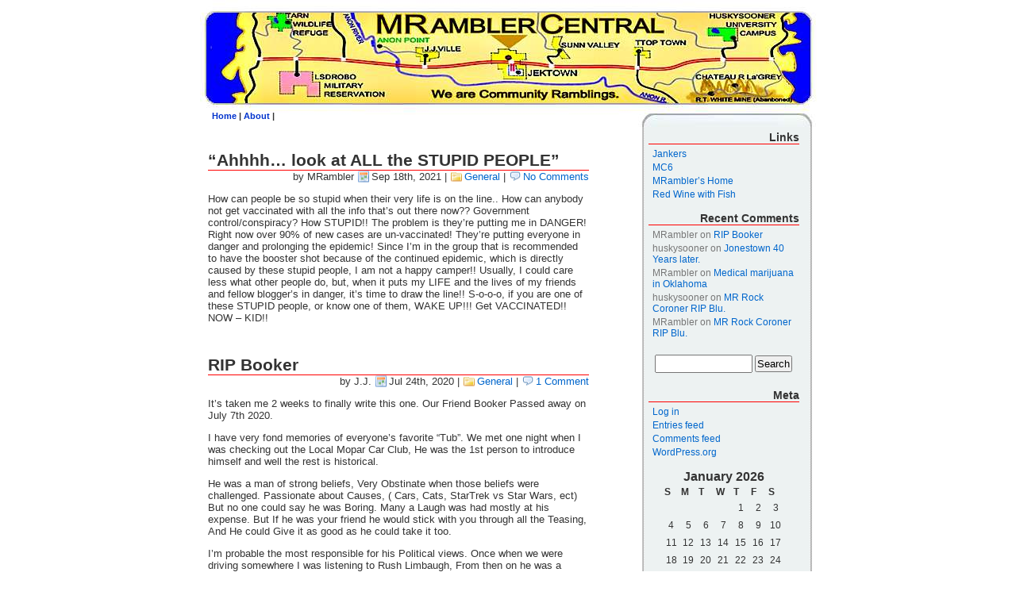

--- FILE ---
content_type: text/html; charset=UTF-8
request_url: http://www.mrambler.com/blog/
body_size: 15500
content:
<!DOCTYPE html PUBLIC "-//W3C//DTD XHTML 1.0 Transitional//EN" "http://www.w3.org/TR/xhtml1/DTD/xhtml1-transitional.dtd">
<html xmlns="http://www.w3.org/1999/xhtml">


	
<head profile="http://gmpg.org/xfn/11">
<meta http-equiv="Content-Type" content="text/html; charset=UTF-8" />

<title>MRambler Central  </title>

<meta name="generator" content="WordPress 5.8.1" /> <!-- leave this for stats -->
<link rel="stylesheet" href="http://www.mrambler.com/blog/wp-content/themes/mrambler-modern/style.css" type="text/css" media="screen" />
<link rel="alternate" type="application/rss+xml" title="MRambler Central RSS Feed" href="http://www.mrambler.com/blog/feed/" />
<link rel="pingback" href="http://www.mrambler.com/blog/xmlrpc.php" />

<style type="text/css" media="screen">

	#header {

				background: #fff url(http://www.mrambler.com/blog/wp-content/themes/mrambler-modern/header/header-map.jpg);
			}
	
	
	#header h1 	{
			margin: 0;	
	font-size: 2.2em;	
	padding:20px 0 0 20px;
	text-align:left;}
	#header h1 a {color: white; text-decoration:none; }
	#header .description { color:black; text-align:left; padding-left: 20px;
	}  </style>
<meta name='robots' content='max-image-preview:large' />
<link rel='dns-prefetch' href='//s.w.org' />
		<script type="text/javascript">
			window._wpemojiSettings = {"baseUrl":"https:\/\/s.w.org\/images\/core\/emoji\/13.1.0\/72x72\/","ext":".png","svgUrl":"https:\/\/s.w.org\/images\/core\/emoji\/13.1.0\/svg\/","svgExt":".svg","source":{"concatemoji":"http:\/\/www.mrambler.com\/blog\/wp-includes\/js\/wp-emoji-release.min.js?ver=5.8.1"}};
			!function(e,a,t){var n,r,o,i=a.createElement("canvas"),p=i.getContext&&i.getContext("2d");function s(e,t){var a=String.fromCharCode;p.clearRect(0,0,i.width,i.height),p.fillText(a.apply(this,e),0,0);e=i.toDataURL();return p.clearRect(0,0,i.width,i.height),p.fillText(a.apply(this,t),0,0),e===i.toDataURL()}function c(e){var t=a.createElement("script");t.src=e,t.defer=t.type="text/javascript",a.getElementsByTagName("head")[0].appendChild(t)}for(o=Array("flag","emoji"),t.supports={everything:!0,everythingExceptFlag:!0},r=0;r<o.length;r++)t.supports[o[r]]=function(e){if(!p||!p.fillText)return!1;switch(p.textBaseline="top",p.font="600 32px Arial",e){case"flag":return s([127987,65039,8205,9895,65039],[127987,65039,8203,9895,65039])?!1:!s([55356,56826,55356,56819],[55356,56826,8203,55356,56819])&&!s([55356,57332,56128,56423,56128,56418,56128,56421,56128,56430,56128,56423,56128,56447],[55356,57332,8203,56128,56423,8203,56128,56418,8203,56128,56421,8203,56128,56430,8203,56128,56423,8203,56128,56447]);case"emoji":return!s([10084,65039,8205,55357,56613],[10084,65039,8203,55357,56613])}return!1}(o[r]),t.supports.everything=t.supports.everything&&t.supports[o[r]],"flag"!==o[r]&&(t.supports.everythingExceptFlag=t.supports.everythingExceptFlag&&t.supports[o[r]]);t.supports.everythingExceptFlag=t.supports.everythingExceptFlag&&!t.supports.flag,t.DOMReady=!1,t.readyCallback=function(){t.DOMReady=!0},t.supports.everything||(n=function(){t.readyCallback()},a.addEventListener?(a.addEventListener("DOMContentLoaded",n,!1),e.addEventListener("load",n,!1)):(e.attachEvent("onload",n),a.attachEvent("onreadystatechange",function(){"complete"===a.readyState&&t.readyCallback()})),(n=t.source||{}).concatemoji?c(n.concatemoji):n.wpemoji&&n.twemoji&&(c(n.twemoji),c(n.wpemoji)))}(window,document,window._wpemojiSettings);
		</script>
		<style type="text/css">
img.wp-smiley,
img.emoji {
	display: inline !important;
	border: none !important;
	box-shadow: none !important;
	height: 1em !important;
	width: 1em !important;
	margin: 0 .07em !important;
	vertical-align: -0.1em !important;
	background: none !important;
	padding: 0 !important;
}
</style>
	<link rel='stylesheet' id='wp-block-library-css'  href='http://www.mrambler.com/blog/wp-includes/css/dist/block-library/style.min.css?ver=5.8.1' type='text/css' media='all' />
<link rel="https://api.w.org/" href="http://www.mrambler.com/blog/wp-json/" /><link rel="EditURI" type="application/rsd+xml" title="RSD" href="http://www.mrambler.com/blog/xmlrpc.php?rsd" />
<link rel="wlwmanifest" type="application/wlwmanifest+xml" href="http://www.mrambler.com/blog/wp-includes/wlwmanifest.xml" /> 
<meta name="generator" content="WordPress 5.8.1" />
<style type="text/css">.recentcomments a{display:inline !important;padding:0 !important;margin:0 !important;}</style>
</head>
<body>
<div id="page">


<div id="header">
	<div id="headerimg">

<!-- John disabled printing of header text TODO: associate this with a custom header
		<h1><a href="http://www.mrambler.com/blog/">MRambler Central</a></h1>
		<div class="description">We are community ramblings.</div>
-->
	</div>
<ul id="topnav"><li><a href="http://www.mrambler.com/blog/">Home</a> &#124;</li> 
<li><a href="/">About</a> &#124;</li> </ul>
</div>
<hr />

	<div id="content" class="narrowcolumn">

			
						
			<div class="post" id="post-3920">
				<h2><a href="http://www.mrambler.com/blog/2021/09/18/ahhhh-look-at-all-the-stupid-people/" rel="bookmark" title="Permanent Link to &#8220;Ahhhh&#8230; look at ALL the STUPID PEOPLE&#8221;">&#8220;Ahhhh&#8230; look at ALL the STUPID PEOPLE&#8221;</a></h2>
			<!-- John added <li class="js_author">by ?php the_author() ?</li> below -->
			<div class="metaright"><div class="articlemeta"><li class="js_author">by MRambler</li> <span class="editentry"></span>	<li class="date">Sep 18th, 2021</li> | <li class="cat"><a href="http://www.mrambler.com/blog/category/general/" rel="category tag">General</a></li> | <li class="comm"> <a href="http://www.mrambler.com/blog/2021/09/18/ahhhh-look-at-all-the-stupid-people/#respond">No Comments</a></li> <br/></div></div>
		<div class="metaright">	</div>
				
				<div class="entrytext">
					
<p>How can people be so stupid when their very life is on the line..  How can anybody not get vaccinated with all the info that&#8217;s out there now??  Government control/conspiracy?  How STUPID!!  The problem is they&#8217;re putting me in DANGER!  Right now over 90% of new cases are un-vaccinated!  They&#8217;re putting everyone in danger and prolonging the epidemic! Since I&#8217;m in the group that is recommended to have the booster shot because of the continued epidemic, which is directly caused by these stupid people, I am not a happy camper!!  Usually, I could care less what other people do, but, when it puts my LIFE and the lives of my friends and fellow blogger&#8217;s in danger, it&#8217;s time to draw the line!!  S-o-o-o, if you are one of these STUPID people, or know one of them, WAKE UP!!!  Get VACCINATED!!  NOW &#8211; KID!!</p>
				</div>
			</div> <!-- end post -->
	
						
			<div class="post" id="post-3915">
				<h2><a href="http://www.mrambler.com/blog/2020/07/24/rip-booker/" rel="bookmark" title="Permanent Link to RIP Booker">RIP Booker</a></h2>
			<!-- John added <li class="js_author">by ?php the_author() ?</li> below -->
			<div class="metaright"><div class="articlemeta"><li class="js_author">by J.J.</li> <span class="editentry"></span>	<li class="date">Jul 24th, 2020</li> | <li class="cat"><a href="http://www.mrambler.com/blog/category/general/" rel="category tag">General</a></li> | <li class="comm"> <a href="http://www.mrambler.com/blog/2020/07/24/rip-booker/#comments">1 Comment</a></li> <br/></div></div>
		<div class="metaright">	</div>
				
				<div class="entrytext">
					<p>It&#8217;s taken me 2 weeks to finally write this one. Our Friend Booker Passed away on July 7th 2020.</p>
<p>I have very fond memories of everyone&#8217;s favorite &#8220;Tub&#8221;. We met one night when I was checking out the Local Mopar Car Club, He was the 1st person to introduce himself and well the rest is historical.</p>
<p>He was a man of strong beliefs, Very Obstinate when those beliefs were challenged. Passionate about Causes, ( Cars, Cats, StarTrek vs Star Wars, ect) But no one could say he was Boring. Many a Laugh was had mostly at his expense. But If he was your friend he would stick with you through all the Teasing, And He could Give it as good as he could take it too.</p>
<p>I&#8217;m probable the most responsible for his Political views. Once when we were driving somewhere I was listening to Rush Limbaugh, From then on he was a Staunch Conservative. (Sorry World)</p>
<p>Most people don&#8217;t know where the Nickname &#8216;Booker&#8221; came from. One afternoon He and Our own MRambler and JeK were working on a car in the original MR Central when P.L. came in and he said &#8221; Well if it isn&#8217;t BobbyG and Booker T&#8221; and that stuck.</p>
<p>There&#8217;s many more stories but I&#8217;ll save them for the remembrance later today.</p>
<p>Good bye my friend, My Brother.</p>
				</div>
			</div> <!-- end post -->
	
						
			<div class="post" id="post-3906">
				<h2><a href="http://www.mrambler.com/blog/2020/01/12/i-heard-you-paint-houses-the-irishman/" rel="bookmark" title="Permanent Link to I heard You paint Houses/ The Irishman">I heard You paint Houses/ The Irishman</a></h2>
			<!-- John added <li class="js_author">by ?php the_author() ?</li> below -->
			<div class="metaright"><div class="articlemeta"><li class="js_author">by J.J.</li> <span class="editentry"></span>	<li class="date">Jan 12th, 2020</li> | <li class="cat"><a href="http://www.mrambler.com/blog/category/books/" rel="category tag">Books</a>, <a href="http://www.mrambler.com/blog/category/entertainment/" rel="category tag">Entertainment</a>, <a href="http://www.mrambler.com/blog/category/history/" rel="category tag">History</a></li> | <li class="comm"> <a href="http://www.mrambler.com/blog/2020/01/12/i-heard-you-paint-houses-the-irishman/#respond">No Comments</a></li> <br/></div></div>
		<div class="metaright">	</div>
				
				<div class="entrytext">
					<p>So Fans, I know it&#8217;s been WAAAYYY Too Long since we posted anything. The worlds just so crazy nowadays where should we start?!!!!<br />
So to tide you over till the next crisis here&#8217;s a Book Report/ Movie review.<br />
In 2004 Former prosecutor turned Author Charles Brandt published his work Titled &#8220;I Heard You Paint Houses&#8221; The Teamsters, The Mafia and Frank &#8220;The Irishman&#8221; Sheeran.<br />
I was not aware of this book until a PBS History Detectives episode from a couple of years ago on What happened to Jimmy Hoffa.<br />
In which they got extremely close to some Governmental secrets Including Nixon and the JFK assassination! and became their last episode eerily enough!<br />
But I digress:</p>
<p>After viewing that I purchased a copy of this book on audible and after listening to it and doing a little investigating myself I felt that the book and the story told by Mr. Sheeran was plausible and the truth. Knowing how the Mafia did things back in the day and also knowing the weight that Catholics put on their Confessions I feel that Frank Sheeran Is the person who pulled the trigger and ended the life of Jimmy Hoffa on orders of his Mafia &#8220;Godfather&#8221; Russell Buffalino. And as he told in his book &#8220;If I didn&#8217;t Do the Hit Jimmy would be just as dead, And I would have went to Australia with him&#8221; Meaning he would have went &#8220;Down Under&#8221; or been buried after being killed himself. And you didn&#8217;t refuse to &#8220;Do A Job&#8221;!</p>
<p>The title refers to the first words Jimmy Hoffa ever spoke to Frank Sheeran (who had been a Union truck Driver) One night Russell handed a phone to Frank and said &#8220;Say Hello to your Unions President&#8221; After a shaky Hello Hoffa said &#8220;I heard You Paint Houses?&#8221;, To which Sheeran replied &#8221; And I do MY own carpentry Work Too&#8221; (Meaning I get rid of the bodies myself also!) Hoffa was looking for someone to help him out with Union issues involving but not limited to elimination of people who didn&#8217;t fit into his version of what he wanted the Teamsters to be and those that opposed his administration as President of the International Brotherhood Of Teamsters. Introduced to Hoffa by The Mob Boss of eastern PA. and Up State New York Russell Buffalino whom He had been doing small &#8220;Jobs&#8221; For, Sheeran was just one of many Toughs that Hoffa surrounded himself with during the turbulent late &#8217;50s and early &#8217;60s when they were still trying to organize many of the trucking companies.<br />
But unlike many of those union Goons Frank Sheeran became very close to Hoffa and a trusted associate enough that in 1966 Hoffa created a new Teamsters Local 326 in Wilmington, Delaware and installed Frank as interim President until he could be elected by vote of the members a year later. and He became deFacto Bodyguard for Hoffa Accompanying him to many Union dealings and conventions.</p>
<p>One story he tells is that Hoffa was to speak at a meeting of union members that would be attended by a faction of anti Hoffa persons, The Police wanted him to come in a back door to avoid being accosted. Hoffa would have none of that, He said &#8221; No police, No back Door, No Guards I will come in the front and all I need is the Irishman!&#8221;</p>
<p>In 1962 He was told by Hoffa to get a truck and co driver and drive to a Concrete plant in Baltimore and take what was loaded onto his truck straight thru to a dog track in Florida where a car would be waiting for him to drive back to home. He claims The crates that were loaded on his truck and he delivered to E. Howard Hunt ( Of Watergate fame) contained Military supplies including Uniforms, and weapons that were used by the Anti Castro forces that landed at the Bay Of Pigs!</p>
<p>On another job he picked up a duffel bag and delivered it to A pilot that was waiting at the same concrete plant. He said that you didn&#8217;t have to go through Basic Training to know that bag contained 3 Rifles. And the pilot, David Ferrie ( You remember him, from the JFK Movie that was linked with Clay Shaw, New Orleans businessman prosecuted by Jim Garrison for the JFK Assassination!) delivered them to the assassins in Dallas on Nov 21 1963 after their weapons were confiscated in a traffic stop.</p>
<p>After Hoffa was incarcerated in &#8217;67 and as Frank says &#8220;Went to School&#8221; he continued doing things for the new Teamsters President Frank Fitzsimmons. But he knew thing would be different when after breaking a strike by a rival union faction he went to Fitz for payment of services/Bail Money He Hung up on Him! He had to go to his own Mafia contacts and they made Fitzsimmons take care of it.<br />
But heck everyone, go get the book and read it yourself&#8230;</p>
<p>The Movie The Irishman:<br />
In 2015 Robert DeNero bought the movie rights to Charles Brandt&#8217;s fine book, and took on the task of producing a movie version. After starting casting the word leaked out that he was making another epic Mob Movie to Rival Goodfellows! After several attempts to shop the screenplay to several major studios he ended up selling the project to Netflix in 2017.<br />
A few weeks back I noticed that our own fearless leader MRambler had Netflix on his TV and since I could not see any of the limited theatrical releases of the movie in Nov of &#8217;19 I told MR about the book and scheduled a screening after he had read the book.<br />
Last weekend we watched it and lets just say the movie lived up to all the Pre Premiere Hype. It stars all the Mob Movie Heavyweights DeNero, Pacino, ( 1st time starring together)Joe Pesci, As well as many others Ray Ramano (Everybody Loves Raymond) and many actors that you will have seen in many fine movies.<br />
This is one of the best movies that I have seen in years. Robert DeNero&#8217;s portrayal of Frank Sheeran is so powerful that he makes one believe that he is a 6&#8217;4&#8243; Irish Catholic Killer, Al Pacino&#8217;s portrayal of Jimmy Hoffa is right out of Newsreels from Hoffa&#8217;s life and Joe Pesci as &#8220;The Quiet Don&#8221; Russell Buffalino reminds one why he was considered the model for Don Corlione in The Godfather.<br />
One of the highpoints of the movie is the use of all the Classic Automobiles. All the period cars were great and proper to the timeframes they were used in. The CGI graphics and makeup artists did a Great job of Aging the characters from persons in their 30&#8217;s into their 80&#8217;s. So great acting, settings, and Makeup made for a pleasant viewing experience.</p>
<p>So in conclusion, Arrange for yourselves 3 hours and watch a great movie, If you liked Good Fellows, The Godfather, Casino, and Donnie Brasco you&#8217;re gonna like The Irishman. And look for it at the Oscars! (The Golden Globes can Kiss My Butt!)</p>
				</div>
			</div> <!-- end post -->
	
						
			<div class="post" id="post-3892">
				<h2><a href="http://www.mrambler.com/blog/2018/11/18/jonestown-40-years-later/" rel="bookmark" title="Permanent Link to Jonestown 40 Years later.">Jonestown 40 Years later.</a></h2>
			<!-- John added <li class="js_author">by ?php the_author() ?</li> below -->
			<div class="metaright"><div class="articlemeta"><li class="js_author">by J.J.</li> <span class="editentry"></span>	<li class="date">Nov 18th, 2018</li> | <li class="cat"><a href="http://www.mrambler.com/blog/category/general/" rel="category tag">General</a>, <a href="http://www.mrambler.com/blog/category/history/" rel="category tag">History</a></li> | <li class="comm"> <a href="http://www.mrambler.com/blog/2018/11/18/jonestown-40-years-later/#comments">1 Comment</a></li> <br/></div></div>
		<div class="metaright">	</div>
				
				<div class="entrytext">
					<p>Today please remember with me the souls that 40 years ago followed a evil narssistic leader to the Guyanese jungle and those that followed him to their deaths, and the ones who didn&#8217;t drink of the poison but were murdered by the evil leadership of the Cult including almost 390 Children. The only US Congressman ever assassinated in the line of duty Rep. Leo J. Ryan (D) CA,  NBC reporter Don Harris, NBC cameraman Bob Brown, Photojournalist Greg Robinson. And all those wounded who still deal with the horror of what happened that dark November 18th 1978 on a daily basis. For some the first death on live TV was when Ruby shot Oswald. For me and many others it was on the NBC Nightly News on Monday evening Nov. 20th 1978 when they played the film footage of the Port Kaituma airstrip Massacre. So please say a prayer for all those affected by this senseless tragedy as we remember. And hope we can learn from it. Those who don&#8217;t remember the past are condemned to repeat it.</p>
				</div>
			</div> <!-- end post -->
	
						
			<div class="post" id="post-3887">
				<h2><a href="http://www.mrambler.com/blog/2018/07/12/medical-marijuana-in-oklahoma/" rel="bookmark" title="Permanent Link to Medical marijuana in Oklahoma">Medical marijuana in Oklahoma</a></h2>
			<!-- John added <li class="js_author">by ?php the_author() ?</li> below -->
			<div class="metaright"><div class="articlemeta"><li class="js_author">by J.J.</li> <span class="editentry"></span>	<li class="date">Jul 12th, 2018</li> | <li class="cat"><a href="http://www.mrambler.com/blog/category/general/" rel="category tag">General</a>, <a href="http://www.mrambler.com/blog/category/gripes/" rel="category tag">Gripes</a>, <a href="http://www.mrambler.com/blog/category/medical/" rel="category tag">Medical</a>, <a href="http://www.mrambler.com/blog/category/news/" rel="category tag">News</a>, <a href="http://www.mrambler.com/blog/category/oklahoma/" rel="category tag">Oklahoma</a>, <a href="http://www.mrambler.com/blog/category/politics/" rel="category tag">Politics</a></li> | <li class="comm"> <a href="http://www.mrambler.com/blog/2018/07/12/medical-marijuana-in-oklahoma/#comments">1 Comment</a></li> <br/></div></div>
		<div class="metaright">	</div>
				
				<div class="entrytext">
					<p><em>Sorry everyone We Know it&#8217;s been a while but you know how things go, Life, Jobs, TV ETC.</em><br />
<strong>That being said I just had to post this. Here Goes.</strong><br />
<em><strong>Morning everyone.</strong></em> Before I start,<em> I&#8217;m not trying to start any fights here I just would like to know what everyone&#8217;s position is and try to understand All sides of the Issue.</em> That Being said:  The Way I see It.<strong> Medical Marijuana.</strong> Why is everyone up in arms about the rules imposed by the State? It seems like there&#8217;s only 2 sides. one side it seems to me are the people who just want to get High in the streets without any regards for how their actions effect anyone else, The other is people who are worried about how the business model will be structured so they can make money from the industry. The side that haven&#8217;t been all over the press are the people who Medical Marijuana would benefit, the patients who have gained a actual relief of symptoms by consuming the Cannabis plant extracts. Lets look at the question. It&#8217;s <strong>MEDICAL MARIJUANA</strong>, Not recreational. The guidelines put forth are geared toward that. The only thing I might have a problem with is the number of Dispensaries, 50 means there wouldn&#8217;t even be one in each county and 27 would not have one. This would be a inconvenience for patients who would have to travel several miles to have their prescriptions filled, Many  of whom do not have the means to travel.  As for the consumption, I see all these news stories showing all the Different <em><strong>&#8220;Strains&#8221;</strong></em> with all these Cute Names for each. That would not matter since it&#8217;s for Medical purposes, the only difference would be in the strength of the active ingredient that is used for the medicinal Benefit. The Cannabis plant has certain chemical properties that when ingested have medical benefits, these compounds can either be extracted by 1 of 2 different processes. 1. Drying the plants leaves and ingesting the smoke when the dried leaf is burnt, This is the less pure form of the medicinal properties of the plant. 2. by a process where the essential oils from the plant are extracted and processed into a consumable form such as a tablet or oil and then is infused into a orally consumable form i.e. Gummies, Brownies, etc. For the medical benefit smoking it is the quickest form but todays processes can make the processed form a much better and more medically beneficial alternative. So that being said, Where&#8217;s the problem with the guidelines for the patients that are wanting and needing the benefits of Medical Cannabis? As for there having to be a Pharmacist in each dispensary, It&#8217;s for Medical Needs. Do those who are screaming the loudest have a problem with there being a Pharmacist in every Drug Store? Remember the bill as written and voted on was for<strong> MEDICAL</strong> Marijuana<strong> NOT Recreational!</strong> <em>I urge all of you to Look up the actual Bill that many of you voted on and read the wording.</em> Remember we live in a world where there must be rules everything can&#8217;t just be free from Guidelines. So let&#8217;s start a reasonable and civil discussion about this. Stop, Focus, and Look at the Big Picture.</p>
				</div>
			</div> <!-- end post -->
	
						
			<div class="post" id="post-3881">
				<h2><a href="http://www.mrambler.com/blog/2017/09/05/mr-rock-coroner-rip-blu/" rel="bookmark" title="Permanent Link to MR Rock Coroner RIP Blu.">MR Rock Coroner RIP Blu.</a></h2>
			<!-- John added <li class="js_author">by ?php the_author() ?</li> below -->
			<div class="metaright"><div class="articlemeta"><li class="js_author">by J.J.</li> <span class="editentry"></span>	<li class="date">Sep 5th, 2017</li> | <li class="cat"><a href="http://www.mrambler.com/blog/category/general/" rel="category tag">General</a>, <a href="http://www.mrambler.com/blog/category/music/" rel="category tag">Music</a></li> | <li class="comm"> <a href="http://www.mrambler.com/blog/2017/09/05/mr-rock-coroner-rip-blu/#comments">2 Comments</a></li> <br/></div></div>
		<div class="metaright">	</div>
				
				<div class="entrytext">
					<p>Friends, this is probably one of the hardest death posts I have had to post. This morning our community lost one of our own. Although he never posted on here just about everyone knows Danny Abernathy or as we all knew him as &#8220;Blu&#8221; He was a mainstay of the OKC Music Scene for most of the early &#8217;70s either with his band Sissortail or as a studio owner he touched many band&#8217;s lives. He will be missed by many. </p>
				</div>
			</div> <!-- end post -->
	
						
			<div class="post" id="post-3875">
				<h2><a href="http://www.mrambler.com/blog/2017/01/15/oklahoma-needs-a-competent-weather-forecaster/" rel="bookmark" title="Permanent Link to Oklahoma needs a Competent Weather Forecaster&#8230;.">Oklahoma needs a Competent Weather Forecaster&#8230;.</a></h2>
			<!-- John added <li class="js_author">by ?php the_author() ?</li> below -->
			<div class="metaright"><div class="articlemeta"><li class="js_author">by MRambler</li> <span class="editentry"></span>	<li class="date">Jan 15th, 2017</li> | <li class="cat"><a href="http://www.mrambler.com/blog/category/weather/" rel="category tag">Weather</a></li> | <li class="comm"> <a href="http://www.mrambler.com/blog/2017/01/15/oklahoma-needs-a-competent-weather-forecaster/#comments">3 Comments</a></li> <br/></div></div>
		<div class="metaright">	</div>
				
				<div class="entrytext">
					<p>Huskysooner, you need to move back to Oklahoma and become a big TV Weather Star!!!&#8230;  The one&#8217;s we have now predicted for two weeks that we were going to have a bad ice storm here in the OKC area this past weekend &#8211; Yes, it did get close, BUT, after it missed us Friday, they predicted it was going to be even worse in OKC Saturday than what was originally predicted for Friday!!&#8230;  Guess what, Duh, they missed it again&#8230;  A little light freezing rain that turned to rain today (Sunday)&#8230;.  </p>
<p>Now, don&#8217;t get me wrong, I didn&#8217;t want a dangerous Ice Storm, and, I went out and spent over $100 dollars on an indoor propane heater, car charger for my iPhone, LED camp lights, extra propane bottles, and extra batteries &#8211; PLUS &#8211; putting up with the largest crowd of Bozo&#8217;s I&#8217;d seen since the Christmas Season at Wally World doing the same thing&#8230;.</p>
<p>THAT&#8217;S what I&#8217;m really mad about &#8211; Money that I really didn&#8217;t have, spent on something that I really didn&#8217;t need right now&#8230;  Argh!!! Bonehead Oklahoma Weather NON-Forecasters&#8230;  Of course, I&#8217;m sure I will need the stuff sometime down the line&#8230;  It would just have been nice to have had a little heads-up on when to stockpile supplies so you can plan for it and not face total financial ruin!!! (well, Being me, I probably wouldn&#8217;t have paid attention to the warning &#8211; maybe that&#8217;s why I&#8217;m mad &#8211; I DID pay attention to this one and got boned)&#8230;</p>
<p>So-o-o-o, Come Back, Huskysooner &#8211; We can really use your skill-set&#8230;. </p>
				</div>
			</div> <!-- end post -->
	
						
			<div class="post" id="post-3872">
				<h2><a href="http://www.mrambler.com/blog/2017/01/14/mrambler-netflix-binge-watcher/" rel="bookmark" title="Permanent Link to MRambler &#8211; Netflix Binge Watcher">MRambler &#8211; Netflix Binge Watcher</a></h2>
			<!-- John added <li class="js_author">by ?php the_author() ?</li> below -->
			<div class="metaright"><div class="articlemeta"><li class="js_author">by MRambler</li> <span class="editentry"></span>	<li class="date">Jan 14th, 2017</li> | <li class="cat"><a href="http://www.mrambler.com/blog/category/entertainment/" rel="category tag">Entertainment</a></li> | <li class="comm"> <a href="http://www.mrambler.com/blog/2017/01/14/mrambler-netflix-binge-watcher/#respond">No Comments</a></li> <br/></div></div>
		<div class="metaright">	</div>
				
				<div class="entrytext">
					<p>Yeah, somebody on this Blog &#8211; Jek (Not mentioning any names Ha!)&#8230;  Got me hooked up (For Free-To ME) on his Netflix account, so part of the reason that I&#8217;ve been gone so long is that binge-watching takes up a lot of time!!!!..  BUT, maybe, JUST MAYBE, I&#8217;m back&#8230;  We&#8217;ll have to see&#8230;</p>
<p>Oh, Yeah, Alan Alda &#8211; BOY, not only has he aged badly, he&#8217;s turned into the &#8220;Bad Guy&#8221; that you have no choice but to hate &#8220;With A Vengeance&#8221; &#8211; a scum-sucking low-life politician on &#8220;The Blacklist&#8221;&#8230;. </p>
				</div>
			</div> <!-- end post -->
	
						
			<div class="post" id="post-3870">
				<h2><a href="http://www.mrambler.com/blog/2017/01/12/just-updated-this-blog-o/" rel="bookmark" title="Permanent Link to Just Updated this Blog-O&#8230;.">Just Updated this Blog-O&#8230;.</a></h2>
			<!-- John added <li class="js_author">by ?php the_author() ?</li> below -->
			<div class="metaright"><div class="articlemeta"><li class="js_author">by MRambler</li> <span class="editentry"></span>	<li class="date">Jan 12th, 2017</li> | <li class="cat"><a href="http://www.mrambler.com/blog/category/general/" rel="category tag">General</a></li> | <li class="comm"> <a href="http://www.mrambler.com/blog/2017/01/12/just-updated-this-blog-o/#respond">No Comments</a></li> <br/></div></div>
		<div class="metaright">	</div>
				
				<div class="entrytext">
					<p>I actually plan to get back to posting again this year!Â  Ha!&#8230;.Â  At least, that&#8217;s the plan&#8230;Â  I just updated the OS on this thing-O so have at it!!!!&#8230;..Â  AND&#8230;.</p>
<p>&nbsp;</p>
<p>HAPPY NEW YEAR!!!!!!</p>
				</div>
			</div> <!-- end post -->
	
						
			<div class="post" id="post-3866">
				<h2><a href="http://www.mrambler.com/blog/2016/11/13/mr-rock-coroner-leon-russell/" rel="bookmark" title="Permanent Link to MR Rock Coroner. Leon Russell">MR Rock Coroner. Leon Russell</a></h2>
			<!-- John added <li class="js_author">by ?php the_author() ?</li> below -->
			<div class="metaright"><div class="articlemeta"><li class="js_author">by J.J.</li> <span class="editentry"></span>	<li class="date">Nov 13th, 2016</li> | <li class="cat"><a href="http://www.mrambler.com/blog/category/blues/" rel="category tag">Blues</a>, <a href="http://www.mrambler.com/blog/category/entertainment/" rel="category tag">Entertainment</a>, <a href="http://www.mrambler.com/blog/category/general/" rel="category tag">General</a>, <a href="http://www.mrambler.com/blog/category/music/" rel="category tag">Music</a></li> | <li class="comm"> <a href="http://www.mrambler.com/blog/2016/11/13/mr-rock-coroner-leon-russell/#comments">1 Comment</a></li> <br/></div></div>
		<div class="metaright">	</div>
				
				<div class="entrytext">
					<p>We have just learned of the passing of the music legend and fellow Oklahoman Leon Russell at his home in Nashville.</p>
				</div>
			</div> <!-- end post -->
	
						
			<div class="post" id="post-3860">
				<h2><a href="http://www.mrambler.com/blog/2016/09/03/i-said-shake-rattle-and-roll/" rel="bookmark" title="Permanent Link to I said &#8220;Shake, Rattle and Roll&#8221;">I said &#8220;Shake, Rattle and Roll&#8221;</a></h2>
			<!-- John added <li class="js_author">by ?php the_author() ?</li> below -->
			<div class="metaright"><div class="articlemeta"><li class="js_author">by J.J.</li> <span class="editentry"></span>	<li class="date">Sep 3rd, 2016</li> | <li class="cat"><a href="http://www.mrambler.com/blog/category/general/" rel="category tag">General</a>, <a href="http://www.mrambler.com/blog/category/news/" rel="category tag">News</a>, <a href="http://www.mrambler.com/blog/category/oklahoma/" rel="category tag">Oklahoma</a></li> | <li class="comm"> <a href="http://www.mrambler.com/blog/2016/09/03/i-said-shake-rattle-and-roll/#comments">1 Comment</a></li> <br/></div></div>
		<div class="metaright">	</div>
				
				<div class="entrytext">
					<p><a href="http://www.mrambler.com/blog/2016/09/03/i-said-shake-rattle-and-roll/9-3-16-earthquake/" rel="attachment wp-att-3861"><img loading="lazy" src="http://www.mrambler.com/blog/wp-content/uploads/2016/09/9-3-16-Earthquake-150x150.jpg" alt="9-3-16 Earthquake" width="150" height="150" class="aligncenter size-thumbnail wp-image-3861" /></a></p>
				</div>
			</div> <!-- end post -->
	
						
			<div class="post" id="post-3857">
				<h2><a href="http://www.mrambler.com/blog/2016/08/02/election-2016-and-other-hilarity/" rel="bookmark" title="Permanent Link to Election 2016 and other hilarity">Election 2016 and other hilarity</a></h2>
			<!-- John added <li class="js_author">by ?php the_author() ?</li> below -->
			<div class="metaright"><div class="articlemeta"><li class="js_author">by J.J.</li> <span class="editentry"></span>	<li class="date">Aug 2nd, 2016</li> | <li class="cat"><a href="http://www.mrambler.com/blog/category/general/" rel="category tag">General</a>, <a href="http://www.mrambler.com/blog/category/pdb-adventure/" rel="category tag">PDB Adventure</a>, <a href="http://www.mrambler.com/blog/category/politics/" rel="category tag">Politics</a></li> | <li class="comm"> <a href="http://www.mrambler.com/blog/2016/08/02/election-2016-and-other-hilarity/#comments">1 Comment</a></li> <br/></div></div>
		<div class="metaright">	</div>
				
				<div class="entrytext">
					<p>High everyone, I know, it&#8217;s been a while. I personally have been hauling around the country trying to keep ahead of our little terrorist/furbot PDB and clean up after him. What an election cycle huh? Who could have seen this coming? I mean the Donald, I saw Hill Dog from right after the last election. So as they say in Chicago, vote early and often. &#8230;..GET BACK HERE YOU LITTLE FURRY BAST&#8230;!</p>
				</div>
			</div> <!-- end post -->
	
						
			<div class="post" id="post-3851">
				<h2><a href="http://www.mrambler.com/blog/2016/02/19/oklahoma-house-bill-sjr-68/" rel="bookmark" title="Permanent Link to Oklahoma House Bill SJR 68">Oklahoma House Bill SJR 68</a></h2>
			<!-- John added <li class="js_author">by ?php the_author() ?</li> below -->
			<div class="metaright"><div class="articlemeta"><li class="js_author">by J.J.</li> <span class="editentry"></span>	<li class="date">Feb 19th, 2016</li> | <li class="cat"><a href="http://www.mrambler.com/blog/category/general/" rel="category tag">General</a>, <a href="http://www.mrambler.com/blog/category/gripes/" rel="category tag">Gripes</a>, <a href="http://www.mrambler.com/blog/category/news/" rel="category tag">News</a>, <a href="http://www.mrambler.com/blog/category/oklahoma/" rel="category tag">Oklahoma</a>, <a href="http://www.mrambler.com/blog/category/politics/" rel="category tag">Politics</a></li> | <li class="comm"> <a href="http://www.mrambler.com/blog/2016/02/19/oklahoma-house-bill-sjr-68/#respond">No Comments</a></li> <br/></div></div>
		<div class="metaright">	</div>
				
				<div class="entrytext">
					<p> All my friends who watch TV in Okla. have undoubtedly sen the ads lately about Anheiser Busch having to leave Ok. if the bill passes. So I did a little research (<strong> As all informed Voters should do</strong>)<em> Here&#8217;s the short version as I see it.</em><br />
If it passes the House and Senate it will then go to a <strong>vote of the PEOPLE in Nov as ALL Laws should.</strong><br />
This Bill <em>House Bill SJR68</em> basically means that we could have Cold Beer in Liquor stores, Over 3.2 beer and Wine in Grocery and certain Convenience Stores. What AB is crying Foul over is the fact that it would limit the way that the Brewer can Distribute their product.<br />
That being said, AB purchased the local Distributor here in OKC a few years back  (<em>Many of you have seen the new place at 240 and eastern</em>) Mainly because they could, and to eliminate a middleman in their supply chain.<br />
As a Truck driver who hauls into that place quite often I am interested in how this is going to work. The Bill means that they would have to go back to the way it was before and there be a 3rd party distributor in <strong>OKC</strong> as there is in other parts of the state. The &#8220;Jobs that would be lost&#8221; would be Lost to <strong>AB</strong> not to <strong>Oklahomans</strong>, Most of those employed there would be employed by the Distributor that comes in or is created.  The supply Chain that the consumer sees would remain the same. It just means that AB would not have the monopoly on their Beer Distribution in Central OK.<br />
<em>I must add that the Beer industry is one of the most <strong>Truck Driver UNFRIENDLY industries in this country</strong>. I haul into and out of 2 different AB breweries and Miller Coors in Golden, CO. on a weekly basis and hate having to go there to load they want us to be on time but, don&#8217;t care if it takes them 8 hours to load us. So I personally cannot sympathize with AB crying Foul.</em><br />
<strong>So as I have said Look into things for yourself investigate before you vote, don&#8217;t just vote one way or another because of TV ads.  </strong></p>
				</div>
			</div> <!-- end post -->
	
						
			<div class="post" id="post-3848">
				<h2><a href="http://www.mrambler.com/blog/2016/01/01/happy-new-year-2016/" rel="bookmark" title="Permanent Link to Happy New year 2016&#8230;..">Happy New year 2016&#8230;..</a></h2>
			<!-- John added <li class="js_author">by ?php the_author() ?</li> below -->
			<div class="metaright"><div class="articlemeta"><li class="js_author">by MRambler</li> <span class="editentry"></span>	<li class="date">Jan 1st, 2016</li> | <li class="cat"><a href="http://www.mrambler.com/blog/category/holidays/" rel="category tag">Holidays</a></li> | <li class="comm"> <a href="http://www.mrambler.com/blog/2016/01/01/happy-new-year-2016/#respond">No Comments</a></li> <br/></div></div>
		<div class="metaright">	</div>
				
				<div class="entrytext">
					<p>Yep, it&#8217;s 2016 already, and, boy, was I ever ready!!&#8230; Â 2015 was definitely an off-year for me&#8230;. Â Hadn&#8217;t been around the Blog very much this past year, BUT, I hope to change that and get back into the usual off-the-wall stuff we are known for (somewhat) (Ha!)&#8230;.</p>
<p>Anyways, hope everybody has a great new Year&#8217;s Day and hope to see everyone start posting again&#8230;. Â You too &#8211; Anon Ha!&#8230;&#8230;</p>
				</div>
			</div> <!-- end post -->
	
						
			<div class="post" id="post-3845">
				<h2><a href="http://www.mrambler.com/blog/2015/12/25/merry-christmas-2015/" rel="bookmark" title="Permanent Link to Merry Christmas 2015">Merry Christmas 2015</a></h2>
			<!-- John added <li class="js_author">by ?php the_author() ?</li> below -->
			<div class="metaright"><div class="articlemeta"><li class="js_author">by J.J.</li> <span class="editentry"></span>	<li class="date">Dec 25th, 2015</li> | <li class="cat"><a href="http://www.mrambler.com/blog/category/general/" rel="category tag">General</a>, <a href="http://www.mrambler.com/blog/category/holidays/" rel="category tag">Holidays</a></li> | <li class="comm"> <a href="http://www.mrambler.com/blog/2015/12/25/merry-christmas-2015/#comments">1 Comment</a></li> <br/></div></div>
		<div class="metaright">	</div>
				
				<div class="entrytext">
					<p>Merry Christmas, Happy Holidays, To all of our Little Community. Hope you all got everything you wanted. J.J.</p>
				</div>
			</div> <!-- end post -->
	
		
		<div class="navigation">
			<div class="alignleft"><a href="http://www.mrambler.com/blog/page/2/" >Previous Entries</a></div>
			<div class="alignright"></div>
		</div>
		
	
	</div> <!-- end content -->

	<div id="sidebar">
	
		<ul>
			<li id="linkcat-37" class="widget widget_links"><h2 class="widgettitle">Links</h2>

	<ul class='xoxo blogroll'>
<li><a href="http://www.bunchmountain.com/jankers" rel="friend colleague">Jankers</a></li>
<li><a href="http://www.bunchmountain.com/mc6" rel="friend met colleague neighbor">MC6</a></li>
<li><a href="http://www.mrambler.com">MRambler&#8217;s Home</a></li>
<li><a href="http://www.redwinewithfish.org" rel="friend met colleague">Red Wine with Fish</a></li>

	</ul>
</li>

<li id="recent-comments-5" class="widget widget_recent_comments"><h2 class="widgettitle">Recent Comments</h2>
<ul id="recentcomments"><li class="recentcomments"><span class="comment-author-link">MRambler</span> on <a href="http://www.mrambler.com/blog/2020/07/24/rip-booker/comment-page-1/#comment-11380">RIP Booker</a></li><li class="recentcomments"><span class="comment-author-link">huskysooner</span> on <a href="http://www.mrambler.com/blog/2018/11/18/jonestown-40-years-later/comment-page-1/#comment-11376">Jonestown 40 Years later.</a></li><li class="recentcomments"><span class="comment-author-link">MRambler</span> on <a href="http://www.mrambler.com/blog/2018/07/12/medical-marijuana-in-oklahoma/comment-page-1/#comment-11374">Medical marijuana in Oklahoma</a></li><li class="recentcomments"><span class="comment-author-link">huskysooner</span> on <a href="http://www.mrambler.com/blog/2017/09/05/mr-rock-coroner-rip-blu/comment-page-1/#comment-11373">MR Rock Coroner RIP Blu.</a></li><li class="recentcomments"><span class="comment-author-link">MRambler</span> on <a href="http://www.mrambler.com/blog/2017/09/05/mr-rock-coroner-rip-blu/comment-page-1/#comment-11372">MR Rock Coroner RIP Blu.</a></li></ul></li>
<li id="search-4" class="widget widget_search"><form method="get" id="searchform" action="http://www.mrambler.com/blog/">
<div><input type="text" value="" name="s" id="s" />
<input type="submit" id="searchsubmit" value="Search" />
</div>
</form>
</li>
<li id="meta-5" class="widget widget_meta"><h2 class="widgettitle">Meta</h2>

		<ul>
						<li><a href="http://www.mrambler.com/blog/wp-login.php">Log in</a></li>
			<li><a href="http://www.mrambler.com/blog/feed/">Entries feed</a></li>
			<li><a href="http://www.mrambler.com/blog/comments/feed/">Comments feed</a></li>

			<li><a href="https://wordpress.org/">WordPress.org</a></li>
		</ul>

		</li>
<li id="calendar-4" class="widget widget_calendar"><div id="calendar_wrap" class="calendar_wrap"><table id="wp-calendar" class="wp-calendar-table">
	<caption>January 2026</caption>
	<thead>
	<tr>
		<th scope="col" title="Sunday">S</th>
		<th scope="col" title="Monday">M</th>
		<th scope="col" title="Tuesday">T</th>
		<th scope="col" title="Wednesday">W</th>
		<th scope="col" title="Thursday">T</th>
		<th scope="col" title="Friday">F</th>
		<th scope="col" title="Saturday">S</th>
	</tr>
	</thead>
	<tbody>
	<tr>
		<td colspan="4" class="pad">&nbsp;</td><td>1</td><td>2</td><td>3</td>
	</tr>
	<tr>
		<td>4</td><td>5</td><td>6</td><td>7</td><td>8</td><td>9</td><td>10</td>
	</tr>
	<tr>
		<td>11</td><td>12</td><td>13</td><td>14</td><td>15</td><td id="today">16</td><td>17</td>
	</tr>
	<tr>
		<td>18</td><td>19</td><td>20</td><td>21</td><td>22</td><td>23</td><td>24</td>
	</tr>
	<tr>
		<td>25</td><td>26</td><td>27</td><td>28</td><td>29</td><td>30</td><td>31</td>
	</tr>
	</tbody>
	</table><nav aria-label="Previous and next months" class="wp-calendar-nav">
		<span class="wp-calendar-nav-prev"><a href="http://www.mrambler.com/blog/2021/09/">&laquo; Sep</a></span>
		<span class="pad">&nbsp;</span>
		<span class="wp-calendar-nav-next">&nbsp;</span>
	</nav></div></li>
<li id="categories-4" class="widget widget_categories"><h2 class="widgettitle">Categories</h2>

			<ul>
					<li class="cat-item cat-item-13"><a href="http://www.mrambler.com/blog/category/automotive/">Automotive</a> (43)
</li>
	<li class="cat-item cat-item-40"><a href="http://www.mrambler.com/blog/category/blues/">Blues</a> (20)
</li>
	<li class="cat-item cat-item-45"><a href="http://www.mrambler.com/blog/category/books/">Books</a> (13)
</li>
	<li class="cat-item cat-item-39"><a href="http://www.mrambler.com/blog/category/chicago/">Chicago</a> (7)
</li>
	<li class="cat-item cat-item-33"><a href="http://www.mrambler.com/blog/category/educational/">Educational</a> (158)
</li>
	<li class="cat-item cat-item-48"><a href="http://www.mrambler.com/blog/category/english/">English</a> (2)
</li>
	<li class="cat-item cat-item-30"><a href="http://www.mrambler.com/blog/category/entertainment/" title="Movies, videos, DVD&#039;s,  TV, all A/V productions, etc......">Entertainment</a> (119)
</li>
	<li class="cat-item cat-item-41"><a href="http://www.mrambler.com/blog/category/environment/">Environment</a> (11)
</li>
	<li class="cat-item cat-item-8"><a href="http://www.mrambler.com/blog/category/food/">Food</a> (10)
</li>
	<li class="cat-item cat-item-1"><a href="http://www.mrambler.com/blog/category/general/">General</a> (440)
</li>
	<li class="cat-item cat-item-20"><a href="http://www.mrambler.com/blog/category/gripes/">Gripes</a> (107)
</li>
	<li class="cat-item cat-item-5"><a href="http://www.mrambler.com/blog/category/hardware/">Hardware</a> (9)
</li>
	<li class="cat-item cat-item-21"><a href="http://www.mrambler.com/blog/category/hiking/">Hiking</a> (6)
</li>
	<li class="cat-item cat-item-36"><a href="http://www.mrambler.com/blog/category/history/">History</a> (52)
</li>
	<li class="cat-item cat-item-31"><a href="http://www.mrambler.com/blog/category/holidays/">Holidays</a> (110)
</li>
	<li class="cat-item cat-item-42"><a href="http://www.mrambler.com/blog/category/holstein/">Holstein</a> (1)
</li>
	<li class="cat-item cat-item-22"><a href="http://www.mrambler.com/blog/category/jokes/">Jokes</a> (41)
</li>
	<li class="cat-item cat-item-26"><a href="http://www.mrambler.com/blog/category/medical/">Medical</a> (17)
</li>
	<li class="cat-item cat-item-2"><a href="http://www.mrambler.com/blog/category/music/">Music</a> (254)
</li>
	<li class="cat-item cat-item-27"><a href="http://www.mrambler.com/blog/category/news/">News</a> (98)
</li>
	<li class="cat-item cat-item-15"><a href="http://www.mrambler.com/blog/category/oklahoma/">Oklahoma</a> (96)
</li>
	<li class="cat-item cat-item-35"><a href="http://www.mrambler.com/blog/category/pdb-adventure/">PDB Adventure</a> (17)
</li>
	<li class="cat-item cat-item-46"><a href="http://www.mrambler.com/blog/category/pdb-adventure/pdboscar-adventures/">PDB/Oscar Adventures</a> (1)
</li>
	<li class="cat-item cat-item-4"><a href="http://www.mrambler.com/blog/category/politics/">Politics</a> (101)
</li>
	<li class="cat-item cat-item-38"><a href="http://www.mrambler.com/blog/category/quizzesguizes/">Quizzes/Guizes</a> (12)
</li>
	<li class="cat-item cat-item-16"><a href="http://www.mrambler.com/blog/category/seattle/">Seattle</a> (64)
</li>
	<li class="cat-item cat-item-47"><a href="http://www.mrambler.com/blog/category/social-media/">Social Media</a> (3)
</li>
	<li class="cat-item cat-item-9"><a href="http://www.mrambler.com/blog/category/software/">Software</a> (22)
</li>
	<li class="cat-item cat-item-28"><a href="http://www.mrambler.com/blog/category/sports/">Sports</a> (25)
</li>
	<li class="cat-item cat-item-34"><a href="http://www.mrambler.com/blog/category/travel/">Travel</a> (47)
</li>
	<li class="cat-item cat-item-32"><a href="http://www.mrambler.com/blog/category/urban-legends/">Urban Legends</a> (20)
</li>
	<li class="cat-item cat-item-18"><a href="http://www.mrambler.com/blog/category/weather/">Weather</a> (67)
</li>
	<li class="cat-item cat-item-11"><a href="http://www.mrambler.com/blog/category/well-duh/">WELL, DUH!</a> (96)
</li>
			</ul>

			</li>
<li id="archives-4" class="widget widget_archive"><h2 class="widgettitle">Archives</h2>

			<ul>
					<li><a href='http://www.mrambler.com/blog/2021/09/'>September 2021</a>&nbsp;(1)</li>
	<li><a href='http://www.mrambler.com/blog/2020/07/'>July 2020</a>&nbsp;(1)</li>
	<li><a href='http://www.mrambler.com/blog/2020/01/'>January 2020</a>&nbsp;(1)</li>
	<li><a href='http://www.mrambler.com/blog/2018/11/'>November 2018</a>&nbsp;(1)</li>
	<li><a href='http://www.mrambler.com/blog/2018/07/'>July 2018</a>&nbsp;(1)</li>
	<li><a href='http://www.mrambler.com/blog/2017/09/'>September 2017</a>&nbsp;(1)</li>
	<li><a href='http://www.mrambler.com/blog/2017/01/'>January 2017</a>&nbsp;(3)</li>
	<li><a href='http://www.mrambler.com/blog/2016/11/'>November 2016</a>&nbsp;(1)</li>
	<li><a href='http://www.mrambler.com/blog/2016/09/'>September 2016</a>&nbsp;(1)</li>
	<li><a href='http://www.mrambler.com/blog/2016/08/'>August 2016</a>&nbsp;(1)</li>
	<li><a href='http://www.mrambler.com/blog/2016/02/'>February 2016</a>&nbsp;(1)</li>
	<li><a href='http://www.mrambler.com/blog/2016/01/'>January 2016</a>&nbsp;(1)</li>
	<li><a href='http://www.mrambler.com/blog/2015/12/'>December 2015</a>&nbsp;(1)</li>
	<li><a href='http://www.mrambler.com/blog/2015/11/'>November 2015</a>&nbsp;(1)</li>
	<li><a href='http://www.mrambler.com/blog/2015/10/'>October 2015</a>&nbsp;(2)</li>
	<li><a href='http://www.mrambler.com/blog/2015/09/'>September 2015</a>&nbsp;(2)</li>
	<li><a href='http://www.mrambler.com/blog/2015/08/'>August 2015</a>&nbsp;(1)</li>
	<li><a href='http://www.mrambler.com/blog/2015/07/'>July 2015</a>&nbsp;(2)</li>
	<li><a href='http://www.mrambler.com/blog/2015/05/'>May 2015</a>&nbsp;(1)</li>
	<li><a href='http://www.mrambler.com/blog/2015/04/'>April 2015</a>&nbsp;(5)</li>
	<li><a href='http://www.mrambler.com/blog/2015/03/'>March 2015</a>&nbsp;(3)</li>
	<li><a href='http://www.mrambler.com/blog/2015/02/'>February 2015</a>&nbsp;(2)</li>
	<li><a href='http://www.mrambler.com/blog/2015/01/'>January 2015</a>&nbsp;(3)</li>
	<li><a href='http://www.mrambler.com/blog/2014/12/'>December 2014</a>&nbsp;(5)</li>
	<li><a href='http://www.mrambler.com/blog/2014/11/'>November 2014</a>&nbsp;(8)</li>
	<li><a href='http://www.mrambler.com/blog/2014/10/'>October 2014</a>&nbsp;(2)</li>
	<li><a href='http://www.mrambler.com/blog/2014/09/'>September 2014</a>&nbsp;(2)</li>
	<li><a href='http://www.mrambler.com/blog/2014/08/'>August 2014</a>&nbsp;(3)</li>
	<li><a href='http://www.mrambler.com/blog/2014/07/'>July 2014</a>&nbsp;(14)</li>
	<li><a href='http://www.mrambler.com/blog/2014/06/'>June 2014</a>&nbsp;(20)</li>
	<li><a href='http://www.mrambler.com/blog/2014/05/'>May 2014</a>&nbsp;(3)</li>
	<li><a href='http://www.mrambler.com/blog/2014/04/'>April 2014</a>&nbsp;(7)</li>
	<li><a href='http://www.mrambler.com/blog/2014/03/'>March 2014</a>&nbsp;(16)</li>
	<li><a href='http://www.mrambler.com/blog/2014/02/'>February 2014</a>&nbsp;(8)</li>
	<li><a href='http://www.mrambler.com/blog/2014/01/'>January 2014</a>&nbsp;(8)</li>
	<li><a href='http://www.mrambler.com/blog/2013/12/'>December 2013</a>&nbsp;(5)</li>
	<li><a href='http://www.mrambler.com/blog/2013/11/'>November 2013</a>&nbsp;(8)</li>
	<li><a href='http://www.mrambler.com/blog/2013/10/'>October 2013</a>&nbsp;(2)</li>
	<li><a href='http://www.mrambler.com/blog/2013/09/'>September 2013</a>&nbsp;(7)</li>
	<li><a href='http://www.mrambler.com/blog/2013/08/'>August 2013</a>&nbsp;(9)</li>
	<li><a href='http://www.mrambler.com/blog/2013/07/'>July 2013</a>&nbsp;(6)</li>
	<li><a href='http://www.mrambler.com/blog/2013/05/'>May 2013</a>&nbsp;(4)</li>
	<li><a href='http://www.mrambler.com/blog/2013/04/'>April 2013</a>&nbsp;(5)</li>
	<li><a href='http://www.mrambler.com/blog/2013/03/'>March 2013</a>&nbsp;(7)</li>
	<li><a href='http://www.mrambler.com/blog/2013/02/'>February 2013</a>&nbsp;(3)</li>
	<li><a href='http://www.mrambler.com/blog/2013/01/'>January 2013</a>&nbsp;(2)</li>
	<li><a href='http://www.mrambler.com/blog/2012/12/'>December 2012</a>&nbsp;(9)</li>
	<li><a href='http://www.mrambler.com/blog/2012/11/'>November 2012</a>&nbsp;(6)</li>
	<li><a href='http://www.mrambler.com/blog/2012/10/'>October 2012</a>&nbsp;(5)</li>
	<li><a href='http://www.mrambler.com/blog/2012/09/'>September 2012</a>&nbsp;(5)</li>
	<li><a href='http://www.mrambler.com/blog/2012/08/'>August 2012</a>&nbsp;(3)</li>
	<li><a href='http://www.mrambler.com/blog/2012/07/'>July 2012</a>&nbsp;(8)</li>
	<li><a href='http://www.mrambler.com/blog/2012/06/'>June 2012</a>&nbsp;(8)</li>
	<li><a href='http://www.mrambler.com/blog/2012/05/'>May 2012</a>&nbsp;(6)</li>
	<li><a href='http://www.mrambler.com/blog/2012/04/'>April 2012</a>&nbsp;(9)</li>
	<li><a href='http://www.mrambler.com/blog/2012/03/'>March 2012</a>&nbsp;(3)</li>
	<li><a href='http://www.mrambler.com/blog/2012/02/'>February 2012</a>&nbsp;(7)</li>
	<li><a href='http://www.mrambler.com/blog/2012/01/'>January 2012</a>&nbsp;(8)</li>
	<li><a href='http://www.mrambler.com/blog/2011/12/'>December 2011</a>&nbsp;(7)</li>
	<li><a href='http://www.mrambler.com/blog/2011/11/'>November 2011</a>&nbsp;(12)</li>
	<li><a href='http://www.mrambler.com/blog/2011/10/'>October 2011</a>&nbsp;(19)</li>
	<li><a href='http://www.mrambler.com/blog/2011/09/'>September 2011</a>&nbsp;(2)</li>
	<li><a href='http://www.mrambler.com/blog/2011/08/'>August 2011</a>&nbsp;(8)</li>
	<li><a href='http://www.mrambler.com/blog/2011/07/'>July 2011</a>&nbsp;(5)</li>
	<li><a href='http://www.mrambler.com/blog/2011/06/'>June 2011</a>&nbsp;(8)</li>
	<li><a href='http://www.mrambler.com/blog/2011/05/'>May 2011</a>&nbsp;(12)</li>
	<li><a href='http://www.mrambler.com/blog/2011/04/'>April 2011</a>&nbsp;(10)</li>
	<li><a href='http://www.mrambler.com/blog/2011/03/'>March 2011</a>&nbsp;(4)</li>
	<li><a href='http://www.mrambler.com/blog/2011/02/'>February 2011</a>&nbsp;(4)</li>
	<li><a href='http://www.mrambler.com/blog/2011/01/'>January 2011</a>&nbsp;(9)</li>
	<li><a href='http://www.mrambler.com/blog/2010/12/'>December 2010</a>&nbsp;(7)</li>
	<li><a href='http://www.mrambler.com/blog/2010/11/'>November 2010</a>&nbsp;(6)</li>
	<li><a href='http://www.mrambler.com/blog/2010/10/'>October 2010</a>&nbsp;(13)</li>
	<li><a href='http://www.mrambler.com/blog/2010/09/'>September 2010</a>&nbsp;(6)</li>
	<li><a href='http://www.mrambler.com/blog/2010/08/'>August 2010</a>&nbsp;(8)</li>
	<li><a href='http://www.mrambler.com/blog/2010/07/'>July 2010</a>&nbsp;(5)</li>
	<li><a href='http://www.mrambler.com/blog/2010/06/'>June 2010</a>&nbsp;(1)</li>
	<li><a href='http://www.mrambler.com/blog/2010/05/'>May 2010</a>&nbsp;(6)</li>
	<li><a href='http://www.mrambler.com/blog/2010/04/'>April 2010</a>&nbsp;(7)</li>
	<li><a href='http://www.mrambler.com/blog/2010/03/'>March 2010</a>&nbsp;(4)</li>
	<li><a href='http://www.mrambler.com/blog/2010/02/'>February 2010</a>&nbsp;(10)</li>
	<li><a href='http://www.mrambler.com/blog/2010/01/'>January 2010</a>&nbsp;(10)</li>
	<li><a href='http://www.mrambler.com/blog/2009/12/'>December 2009</a>&nbsp;(4)</li>
	<li><a href='http://www.mrambler.com/blog/2009/11/'>November 2009</a>&nbsp;(7)</li>
	<li><a href='http://www.mrambler.com/blog/2009/10/'>October 2009</a>&nbsp;(5)</li>
	<li><a href='http://www.mrambler.com/blog/2009/09/'>September 2009</a>&nbsp;(9)</li>
	<li><a href='http://www.mrambler.com/blog/2009/08/'>August 2009</a>&nbsp;(5)</li>
	<li><a href='http://www.mrambler.com/blog/2009/07/'>July 2009</a>&nbsp;(6)</li>
	<li><a href='http://www.mrambler.com/blog/2009/06/'>June 2009</a>&nbsp;(9)</li>
	<li><a href='http://www.mrambler.com/blog/2009/05/'>May 2009</a>&nbsp;(4)</li>
	<li><a href='http://www.mrambler.com/blog/2009/04/'>April 2009</a>&nbsp;(6)</li>
	<li><a href='http://www.mrambler.com/blog/2009/03/'>March 2009</a>&nbsp;(12)</li>
	<li><a href='http://www.mrambler.com/blog/2009/02/'>February 2009</a>&nbsp;(7)</li>
	<li><a href='http://www.mrambler.com/blog/2009/01/'>January 2009</a>&nbsp;(9)</li>
	<li><a href='http://www.mrambler.com/blog/2008/12/'>December 2008</a>&nbsp;(6)</li>
	<li><a href='http://www.mrambler.com/blog/2008/11/'>November 2008</a>&nbsp;(6)</li>
	<li><a href='http://www.mrambler.com/blog/2008/10/'>October 2008</a>&nbsp;(5)</li>
	<li><a href='http://www.mrambler.com/blog/2008/09/'>September 2008</a>&nbsp;(6)</li>
	<li><a href='http://www.mrambler.com/blog/2008/08/'>August 2008</a>&nbsp;(3)</li>
	<li><a href='http://www.mrambler.com/blog/2008/07/'>July 2008</a>&nbsp;(2)</li>
	<li><a href='http://www.mrambler.com/blog/2008/06/'>June 2008</a>&nbsp;(7)</li>
	<li><a href='http://www.mrambler.com/blog/2008/05/'>May 2008</a>&nbsp;(3)</li>
	<li><a href='http://www.mrambler.com/blog/2008/04/'>April 2008</a>&nbsp;(7)</li>
	<li><a href='http://www.mrambler.com/blog/2008/03/'>March 2008</a>&nbsp;(11)</li>
	<li><a href='http://www.mrambler.com/blog/2008/02/'>February 2008</a>&nbsp;(13)</li>
	<li><a href='http://www.mrambler.com/blog/2008/01/'>January 2008</a>&nbsp;(11)</li>
	<li><a href='http://www.mrambler.com/blog/2007/12/'>December 2007</a>&nbsp;(9)</li>
	<li><a href='http://www.mrambler.com/blog/2007/11/'>November 2007</a>&nbsp;(18)</li>
	<li><a href='http://www.mrambler.com/blog/2007/10/'>October 2007</a>&nbsp;(16)</li>
	<li><a href='http://www.mrambler.com/blog/2007/09/'>September 2007</a>&nbsp;(29)</li>
	<li><a href='http://www.mrambler.com/blog/2007/08/'>August 2007</a>&nbsp;(19)</li>
	<li><a href='http://www.mrambler.com/blog/2007/07/'>July 2007</a>&nbsp;(25)</li>
	<li><a href='http://www.mrambler.com/blog/2007/06/'>June 2007</a>&nbsp;(19)</li>
	<li><a href='http://www.mrambler.com/blog/2007/05/'>May 2007</a>&nbsp;(13)</li>
	<li><a href='http://www.mrambler.com/blog/2007/04/'>April 2007</a>&nbsp;(13)</li>
	<li><a href='http://www.mrambler.com/blog/2007/03/'>March 2007</a>&nbsp;(10)</li>
	<li><a href='http://www.mrambler.com/blog/2007/02/'>February 2007</a>&nbsp;(12)</li>
	<li><a href='http://www.mrambler.com/blog/2007/01/'>January 2007</a>&nbsp;(9)</li>
	<li><a href='http://www.mrambler.com/blog/2006/12/'>December 2006</a>&nbsp;(14)</li>
	<li><a href='http://www.mrambler.com/blog/2006/11/'>November 2006</a>&nbsp;(16)</li>
	<li><a href='http://www.mrambler.com/blog/2006/10/'>October 2006</a>&nbsp;(13)</li>
	<li><a href='http://www.mrambler.com/blog/2006/09/'>September 2006</a>&nbsp;(13)</li>
	<li><a href='http://www.mrambler.com/blog/2006/08/'>August 2006</a>&nbsp;(13)</li>
	<li><a href='http://www.mrambler.com/blog/2006/07/'>July 2006</a>&nbsp;(18)</li>
	<li><a href='http://www.mrambler.com/blog/2006/06/'>June 2006</a>&nbsp;(23)</li>
	<li><a href='http://www.mrambler.com/blog/2006/05/'>May 2006</a>&nbsp;(17)</li>
	<li><a href='http://www.mrambler.com/blog/2006/04/'>April 2006</a>&nbsp;(22)</li>
	<li><a href='http://www.mrambler.com/blog/2006/03/'>March 2006</a>&nbsp;(15)</li>
	<li><a href='http://www.mrambler.com/blog/2006/02/'>February 2006</a>&nbsp;(15)</li>
	<li><a href='http://www.mrambler.com/blog/2006/01/'>January 2006</a>&nbsp;(13)</li>
	<li><a href='http://www.mrambler.com/blog/2005/12/'>December 2005</a>&nbsp;(15)</li>
	<li><a href='http://www.mrambler.com/blog/2005/11/'>November 2005</a>&nbsp;(20)</li>
	<li><a href='http://www.mrambler.com/blog/2005/10/'>October 2005</a>&nbsp;(20)</li>
	<li><a href='http://www.mrambler.com/blog/2005/09/'>September 2005</a>&nbsp;(8)</li>
	<li><a href='http://www.mrambler.com/blog/2005/08/'>August 2005</a>&nbsp;(9)</li>
	<li><a href='http://www.mrambler.com/blog/2005/07/'>July 2005</a>&nbsp;(6)</li>
	<li><a href='http://www.mrambler.com/blog/2005/06/'>June 2005</a>&nbsp;(10)</li>
	<li><a href='http://www.mrambler.com/blog/2005/05/'>May 2005</a>&nbsp;(15)</li>
	<li><a href='http://www.mrambler.com/blog/2005/04/'>April 2005</a>&nbsp;(17)</li>
	<li><a href='http://www.mrambler.com/blog/2005/03/'>March 2005</a>&nbsp;(27)</li>
			</ul>

			</li>
 <!-- end widget -->
			</ul>
			
		
	</div>


<hr />
<div id="footer">
	<p>
		MRambler Central powered by 
		<a href="http://wordpress.org/">WordPress</a>.  <a href="http://misguidedthoughts.com/">LetoPrime</a> theme. <a href='http://www.free-wp-themes.com/' title='WordPress themes'>Wordpress Themes</a>.
		<br /><a href="feed:http://www.mrambler.com/blog/feed/">Entries (RSS)</a>
		and <a href="feed:http://www.mrambler.com/blog/comments/feed/">Comments (RSS)</a>.
		<!-- 35 queries. 0.061 seconds. -->
	</p>
</div><!-- end footer -->
</div>  <!-- end page -->
		<script type='text/javascript' src='http://www.mrambler.com/blog/wp-includes/js/wp-embed.min.js?ver=5.8.1' id='wp-embed-js'></script>
</body> 
</html>

--- FILE ---
content_type: text/css
request_url: http://www.mrambler.com/blog/wp-content/themes/mrambler-modern/style.css
body_size: 3316
content:
/*  
Theme Name: LetoPrime
Theme URI: http://misguidedthoughts.com/
Description: Two column, sidebar on right fixed width theme with selectable headers.
Version: 0.9.6
Author: david hodgkins
Author URI: http://misguidedthoughts.com/
*/
/*Thanks to Ozh http://planetOzh.com/ for the Theme Toolkit and Joen Asmussen
http://www.noscope.com/ for the Fauna theme, since without both of them, I'd never 
have been able to get the selectable headers to work! And also Mark from http://famfamfam.com 
for the silk icons. */


/**** If you are using custom headers, adjust the site name and description below: ***/
h1 {
	padding-top: 20px; 
	text-align:center;
	margin: 0;
	font-size: 2em;
	text-align:right;
	/*adjust color below*/
	}

h1, h1 a, h1 a:hover, h1 a:visited, #headerimg .description {
	text-decoration: none;
	color: white;
	}
	
#headerimg .description {
	font-size: 1.2em;
	text-align: center;
	}
	
/**************************** FOOTER *******************************
if you're using footergrey.jpg or your own footer, change the image name below***/	

#footer {
	background: #fff url(images/footer.jpg) no-repeat;
	padding: 20px 0 0 20px;
	margin: 0 auto;
	width: 777px;
	height: 100px;
	clear: both;
	}

#footer p {
	margin: 0;
	padding: 20px 0 0 20px;
	text-align: left;
	}	
/******* end footer *******/	
	
/* Begin Typography & Colors */
body {
	font-size: 62.5%; /* Resets 1em to 10px */
	font-family: 'Lucida Grande', Verdana, Arial, Sans-Serif;
	background-color: #fff;
	color: #333;
	text-align: center;
	}

#page {
	background-color: white;
	text-align: left;
	}

#header {
	background: #fff;
	}

#content {
	font-size: 1.3em
	}

.narrowcolumn .entry {
	line-height: 1.4em; 
	}

.narrowcolumn .postmetadata {
	text-align: center;
	}
/****
.alt {
	background-color: #f8f8f8;
	border-top: 1px solid #ddd;
	border-bottom: 1px solid #ddd;
	} ****/

small {
	font-family: Arial, Helvetica, Sans-Serif;
	font-size: 0.9em;
	line-height: 1.5em;
	}

h1, h2, h3 {
	font-family:  Verdana, Arial, 'Trebuchet MS', 'Lucida Grande',Sans-Serif;
	font-weight: bold;
	}

h2 {
	font-size: 1.6em; border-bottom: 1px solid red;
	}

h2.pagetitle {
	font-size: 1.6em;  border-bottom: 1px solid red;
	}
.entrytext h2 {
	font-size: 1.2em; font-weight:bold; border-bottom: 1px solid #aaa;
}

#sidebar h2 {
	font-family:  Verdana, 'Lucida Grande', Sans-Serif;
	font-size: 1.2em;  border-bottom: 1px solid red; text-align:right;
	}

h3 {
	font-size: 1.3em;
	}

h2, h2 a, h2 a:visited, h3, h3 a, h3 a:visited {
	color: #333;
	}

h2, h2 a, h2 a:hover, h2 a:visited, h3, h3 a, h3 a:hover, h3 a:visited, #sidebar h2, #wp-calendar caption, cite {
	text-decoration: none;
	}

.entry p a:visited {
	color: #b85b5a;
	}

.commentlist li, #commentform input, #commentform textarea {
	font: 1.0em 'Lucida Grande', Verdana, Arial, Sans-Serif;
	}
	
.commentlist li {
	font-weight: bold;
	}

.commentlist cite, .commentlist cite a {
	font-weight: bold;
	font-style: normal;
	font-size: 1.1em;
	}

.commentlist p {
	font-weight: normal;
	line-height: 1.5em;
	text-transform: none;
	}

#commentform p {
	font-family: 'Lucida Grande', Verdana, Arial, Sans-Serif;
	}

.commentmetadata {
	font-weight: normal;
	}

#sidebar {
	font: 1.2em Verdana, 'Lucida Grande',  Arial, Sans-Serif;
	}

small, #sidebar ul ul li, #sidebar ul ol li, .nocomments, .postmetadata, blockquote, strike {
	color: #777;
	}
	
.titlemeta {
	padding: 5px 0 0 0; text-align:right;
	}	
code {
	font: 1.1em 'Courier New', Courier, Fixed; background: #edf2f2;
	}
	
.utwtags {
		list-style: none; 
		}

acronym, abbr, span.caps {
	font-size: 0.9em;
	letter-spacing: .07em;
	}

a, h2 a:hover, h3 a:hover {
	color: #06c;
	text-decoration: none;
	}

a:hover {
	color: #147;
	text-decoration: underline;
	}
	
/* End Typography & Colors */



/* Begin Structure */
body {
	margin: 0;
	padding: 0; 
	}

#page {
	background: white url(images/pageback.gif) repeat-y;
	margin: 0px auto;
	padding: 0;
	width: 777px;
	}
	
#header {
	padding: 0;
	margin: 0 auto;
	height: 160px;
	width: 100%;
	background: #fff url(header/header-mountain.jpg) no-repeat top;
	}

#headerimg {
	margin: 0;
	height: 160px;
	width: 100%;
	}

.narrowcolumn {
	float: left;
	padding: 0 0 20px 10px;
	margin: 0px 0 0;
	width: 480px;
	}

.post {
	margin: 0 0 40px;
	text-align: left;
	}

.narrowcolumn .postmetadata {
	padding-top: 5px;
	}

.postmetadata {
	clear: left;
}


/* End Structure */



/*	Begin Headers */

h2 {
	margin: 30px 0 0;
	}

h2.pagetitle {
	margin-top: 30px;
	text-align: center;
}

#sidebar h2 {
	margin: 5px 0 0;
	padding: 0;
	}

h3 {
	padding: 0;
	margin: 30px 0 0;
	}

h3.comments {
	padding: 0;
	margin: 40px auto 20px ;
	}
/* End Headers */



/* Begin Images */
p img {
	padding: 0;
	max-width: 100%;
	}

/*	Using 'class="alignright"' on an image will (who would've
	thought?!) align the image to the right. And using 'class="centered',
	will of course center the image. This is much better than using
	align="center", being much more futureproof (and valid) */

img.center, img[align="right"] {
	display: block;
	margin-left: auto;
	margin-right: auto;
	}
	
img.alignright, img[align="right"] {
	padding: 4px;
	margin: 0 0 2px 7px;
	display: inline;
	}

img.alignleft, img[align="left"] {
	padding: 4px;
	margin: 0 7px 2px 0;
	display: inline;
	}
.alignright {
	float: right;  
	}
.navigation .alignright a {	background: url(images/next.png) no-repeat right; padding-right: 18px; }
.alignleft {
	float: left; 
	}
.navigation	.alignleft a {background: url(images/previous.png) no-repeat; padding-left: 18px; }
/* End Images */



/* Begin Lists

	Special stylized non-IE bullets
	Do not work in Internet Explorer, which merely default to normal bullets. */

html>body .entry ul {
	margin-left: 0px;
	padding: 0 0 0 30px;
	list-style: none;
	padding-left: 10px;
	text-indent: -10px;
	} 

html>body .entry li {
	margin: 7px 0 8px 10px;
	}
	
.entry ol {
	padding: 0 0 0 35px;
	margin: 0;
	}

.entry ol li {
	margin: 0;
	padding: 0;
	}

.postmetadata ul, .postmetadata li {
	display: inline;
	list-style-type: none;
	list-style-image: none;
	}

#sidebar ul, #sidebar ul ol {
	margin: 0;
	padding: 0;
	}

#sidebar ul li {
	list-style-type: none;
	list-style-image: none;
	margin-bottom: 15px;
	}

#sidebar ul p, #sidebar ul select {
	margin: 5px 0 8px;
	}

#sidebar ul ul, #sidebar ul ol {
	margin: 5px 0 0 5px;
	}

#sidebar ul ul ul, #sidebar ul ol {
	margin: 0 0 0 10px;
	}

ol li, #sidebar ul ol li {
	list-style: decimal outside;
	}

#sidebar ul ul li, #sidebar ul ol li {
	margin: 3px 0 0;
	padding: 0;
	}
/* End Entry Lists */



/* Begin Form Elements */
#searchform {
	margin: 10px auto;
	padding: 5px 3px; 
	text-align: center;
	}

#sidebar #searchform #s {
	width: 115px;
	padding: 2px;
	}

#sidebar #searchsubmit {
	padding: 1px;
	}

.entry form { /* This is mainly for password protected posts, makes them look better. */
	text-align:center;
	}

select {
	width: 130px;
	}

#commentform input {
	width: 170px;
	padding: 2px;
	margin: 5px 5px 1px 0;
	}

#commentform textarea {
	width: 100%;
	padding: 2px;
	}

#commentform #submit {
	margin: 0;
	float: right;
	}
/* End Form Elements */



/* Begin Comments*/
.alt {
	margin: 0;
	padding: 0;
	}

.commentlist {
	padding: 0;
	text-align: left;
	}

.commentlist li {
	list-style: none;
	width: 450px;  
	}
	
.commenttitle {
	background: url(images/commhead1.gif) no-repeat top; 
	padding-top: 5px; 
	padding-left: 20px; 
	padding-bottom: 5px;}

.commentbody {
	background: #fffded; 
	border-left: 1px solid #0000ff; border-right: 1px solid #0000ff; 
	margin-top: -10px;
	margin-bottom: -10px;
	padding: 0 10px; 
	}
	
.commentfooter {
	background:url(images/commfoot1.gif) no-repeat bottom; 
	height: 22px; 
	margin-bottom: 20px; 
	} 

.alt .commenttitle {
	background: url(images/commheadalt.gif) no-repeat top; 
	padding-top: 5px; 
	padding-left: 20px; 
	padding-bottom: 5px;}
	
.alt .commentbody {background: #F8F8F8; 
	border-left: 1px solid #0000ff; border-right: 1px solid #0000ff; 
	margin-top: -10px;
	margin-bottom: -10px;
	padding: 0 10px; }

.alt .commentfooter {
	background:url(images/commfootalt.gif) no-repeat bottom; 
	height: 22px; 
	margin-bottom: 20px; 
	}

.commentlist p { 
	margin: 10px 5px 10px 0;
	}

#commentform p {
	margin: 5px 0;
	}

.nocomments {
	text-align: center;
	margin: 0;
	padding: 0;
	}

.commentmetadata {
	margin: 0;
	display: block;
	border-bottom: 1px solid #666;
	}
/* End Comments */



/* Begin Sidebar */
#sidebar
{
	padding: 0 0 10px 0;
	margin-left: 565px;
	width: 190px;
	}

#sidebar form {
	margin: 0;
	}
/* End Sidebar */



/************************* Begin Calendar */
#wp-calendar #prev a {
	font-size: 9pt;
	}

#wp-calendar a {
	text-decoration: none;
	}

#wp-calendar caption {
	font: bold 1.3em 'Lucida Grande', Verdana, Arial, Sans-Serif;
	text-align: center;
	}

#wp-calendar th {
	font-style: normal;
	text-transform: capitalize;
	}
#wp-calendar {
	empty-cells: show;
	margin: 10px auto 0;
	width: 155px;
	}

#wp-calendar #next a {
	padding-right: 10px;
	text-align: right;
	}

#wp-calendar #prev a {
	padding-left: 10px;
	text-align: left;
	}

#wp-calendar a {
	display: block;
	}

#wp-calendar caption {
	text-align: center;
	width: 100%;
	}

#wp-calendar td {
	padding: 3px 0;
	text-align: center;
	}

#wp-calendar td.pad:hover { /* Doesn't work in IE */
	background-color: #fff; }
/* End Calendar */



/* Begin Various Tags & Classes */
.postmetadata {
	border-top: 2px solid #ff0000;
	width: 300px;
	margin-top: 35px;
	margin-left:auto;
	margin-right:auto;
}	
.utwfeedicon {float:right;}
acronym, abbr, span.caps {
	cursor: help;
	}

acronym, abbr {
	border-bottom: 1px dashed #999;
	}

blockquote {
	margin: 15px 30px 0 10px;
	padding-left: 10px;
	border-left: 5px double #ff0000;
	color: #333;
	}

blockquote cite {
	margin: 5px 0 0;
	display: block;
	}

.center {
	text-align: center;
	}

hr {
	display: none;
	}

a img {
	border: none;
	}

.navigation {
	display: block;
	text-align: center;
	margin-top: 10px;
	margin-bottom: 60px;
	}
/* End Various Tags & Classes*/

/***************************** top navigation  *********/
#topnav 
{
	list-style:none;
	font-size:1.1em;
	margin:0 auto;
	margin-top: -20px;	
	padding:0px 0px 0 15px;
	text-align:left;	
	font-family:Verdana, Arial, Sans-Serif;
}
#topnav li 
{
	list-style:none;
	display:inline;
	padding:0;
	margin:0;
	font-weight:bold;
}

#topnav li a:link, #topnav li a:visited {
	text-decoration:none;	
	color:#0033cc;
	}
#topnav li a:hover, #topnav li a:active
{
	color:#3366ff;	
	}

/************************ styles the information under the post title *****/
.metaright {text-align:right;}

.articlemeta  {list-style:none; }

.articlemeta {display:inline;padding-top: 3px;}

.articlemeta li {list-style:none; display:inline; }
.articlemeta .comm  {
	background: url('images/comment.gif') no-repeat left;
	height: 16px;
	padding-left: 18px;
	text-align:right;
	}
.articlemeta .cat {
	display:inline;
	text-align:right;
	background: url(images/folder.gif) no-repeat left;
	height: 16px;
	padding-left: 18px;
}
.articlemeta .date   {
	background:url(images/calendar.gif) no-repeat left;
	height: 16px;
	text-align:right;
	display:inline; padding-left: 18px;
	}
.articlemeta .postauthor  li {
	background:url(images/user.gif) no-repeat left;
	height: 16px;
	text-align:right;
	padding-left: 18px;
	}
.editentry li {
	height: 16px;
	padding-right: 18px;
	text-align:right;
	}
.metaright .utwtags  {
	background: url(images/star.gif) no-repeat top right;
	min-height: 16px;
	padding-right: 18px;
	text-align:right; 
	}